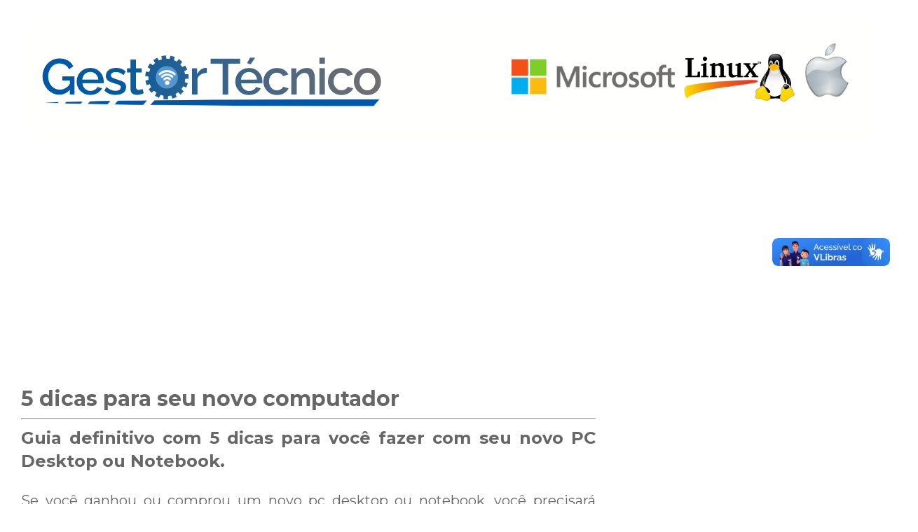

--- FILE ---
content_type: text/html; charset=UTF-8
request_url: https://relogio.ntp.br/horacerta/s.php?zone=0&ltime=1768783634310
body_size: -64
content:
00:47:14#1768783634501





--- FILE ---
content_type: text/html; charset=utf-8
request_url: https://www.google.com/recaptcha/api2/aframe
body_size: 268
content:
<!DOCTYPE HTML><html><head><meta http-equiv="content-type" content="text/html; charset=UTF-8"></head><body><script nonce="MkR7-rvxyrkIoI9J9JlRDQ">/** Anti-fraud and anti-abuse applications only. See google.com/recaptcha */ try{var clients={'sodar':'https://pagead2.googlesyndication.com/pagead/sodar?'};window.addEventListener("message",function(a){try{if(a.source===window.parent){var b=JSON.parse(a.data);var c=clients[b['id']];if(c){var d=document.createElement('img');d.src=c+b['params']+'&rc='+(localStorage.getItem("rc::a")?sessionStorage.getItem("rc::b"):"");window.document.body.appendChild(d);sessionStorage.setItem("rc::e",parseInt(sessionStorage.getItem("rc::e")||0)+1);localStorage.setItem("rc::h",'1768783635115');}}}catch(b){}});window.parent.postMessage("_grecaptcha_ready", "*");}catch(b){}</script></body></html>

--- FILE ---
content_type: text/css
request_url: https://relogio.ntp.br/horacerta/css/style-light.css
body_size: 413
content:
body {
	line-height:1;
	background-color: transparent;
	z-index:1;
	margin: 0px;
	font-family: "Courier New", Courier, monospace;
	border-width: 0px;	
	margin: 0px;
	padding: 0px;
	border: 0px;
	color: white;
	
}

div#envelope {
	position: relative;
	background-color: #F6F6F8;
}

div#caixa {
	position: absolute;
	background-color: #F6F6F8;
	height: 38px;
	width: 360px;
	top: 4px;
	left: 4px;
	padding: 5px;
}
div#boxhc{
	
	position: absolute;
	width: 145px;
}
div#boxpc{
	top: 18px;
	position: relative;
	width: 60px;
	left: 150px;
}
div#mensagem {
	font-size: 10px;
	position: relative;
	text-align: center;
}
div#UTC {
	width: inherit;
	font-size: 9px;
	position: relative;
	text-align: center;
	clear: both;
}
div#mensagempc {
	font-size: 10px;
	text-align: center;
}
div#horacerta {
	width: inherit;
	position: relative;
	font-size: 26px;
	text-align: center;
	color: black;
}
div#alerta {
	z-index:1;
	top: 2px;
	left: 200px;
	width: 140px;
	text-align: center;
	position: relative;
	font-size: 12px;
	color: white;
}
div#horapc {
	width: inherit;
	text-align: center;
	z-index:1;
	position: relative;
	color: black;
}

img#logo {
	position: absolute;
	height: 47px;
	width: 79px;
}
img {
	border:none;
}
div#relogio{
	z-index:2;
	position: absolute;
	top:2px;
	right: 66px;
	border:none;
}
.relogioimg {
	left:340px;
	position: fixed;
	height: 56px;
}
a#twitterlink{
	border-style: hidden;
	text-decoration: none;
	text-decoration: none;
}